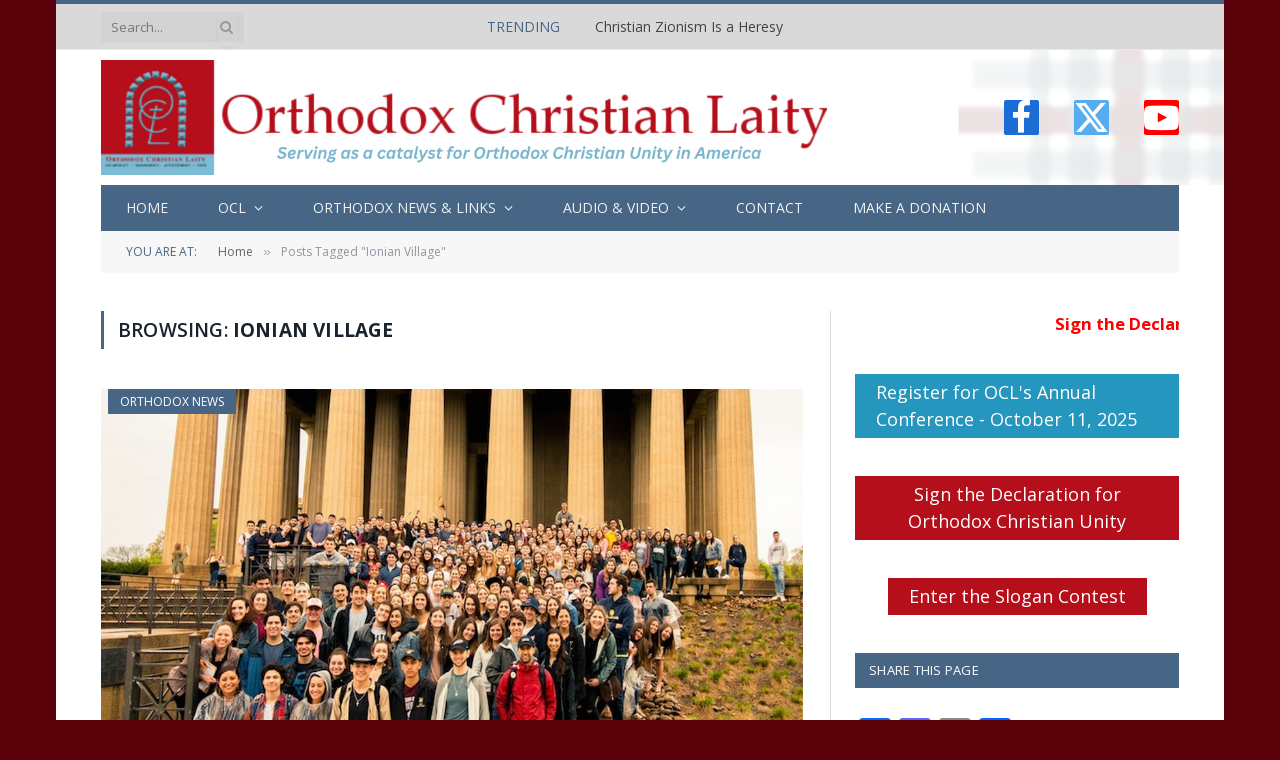

--- FILE ---
content_type: text/html; charset=UTF-8
request_url: https://ocl.org/tag/ionian-village/
body_size: 20730
content:
<!DOCTYPE html>
<html lang="en-US" class="s-light site-s-light">

<head>

	<meta charset="UTF-8" />
	<meta name="viewport" content="width=device-width, initial-scale=1" />
	<title>Ionian Village &#8211; Orthodox Christian Laity</title><link rel="preload" as="font" href="https://ocl.org/wp-content/themes/smart-mag/css/icons/fonts/ts-icons.woff2?v3.2" type="font/woff2" crossorigin="anonymous" />
<meta name='robots' content='max-image-preview:large' />
<link rel='dns-prefetch' href='//static.addtoany.com' />
<link rel='dns-prefetch' href='//www.googletagmanager.com' />
<link rel='dns-prefetch' href='//fonts.googleapis.com' />
<link rel="alternate" type="application/rss+xml" title="Orthodox Christian Laity &raquo; Feed" href="https://ocl.org/feed/" />
<link rel="alternate" type="application/rss+xml" title="Orthodox Christian Laity &raquo; Comments Feed" href="https://ocl.org/comments/feed/" />
<link rel="alternate" type="text/calendar" title="Orthodox Christian Laity &raquo; iCal Feed" href="https://ocl.org/events/?ical=1" />
<link rel="alternate" type="application/rss+xml" title="Orthodox Christian Laity &raquo; Ionian Village Tag Feed" href="https://ocl.org/tag/ionian-village/feed/" />
<style id='wp-img-auto-sizes-contain-inline-css' type='text/css'>
img:is([sizes=auto i],[sizes^="auto," i]){contain-intrinsic-size:3000px 1500px}
/*# sourceURL=wp-img-auto-sizes-contain-inline-css */
</style>
<link rel='stylesheet' id='fttb-style-css' href='https://ocl.org/wp-content/plugins/float-to-top-button/css/float-to-top-button.min.css?ver=2.3.6' type='text/css' media='all' />
<link rel='stylesheet' id='formidable-css' href='https://ocl.org/wp-content/plugins/formidable/css/formidableforms.css?ver=114959' type='text/css' media='all' />
<link rel='stylesheet' id='colorboxstyle-css' href='https://ocl.org/wp-content/plugins/link-library/colorbox/colorbox.css?ver=7ea1d558d04b6fc34885448164de189c' type='text/css' media='all' />
<style id='wp-emoji-styles-inline-css' type='text/css'>

	img.wp-smiley, img.emoji {
		display: inline !important;
		border: none !important;
		box-shadow: none !important;
		height: 1em !important;
		width: 1em !important;
		margin: 0 0.07em !important;
		vertical-align: -0.1em !important;
		background: none !important;
		padding: 0 !important;
	}
/*# sourceURL=wp-emoji-styles-inline-css */
</style>
<link rel='stylesheet' id='wp-block-library-css' href='https://ocl.org/wp-includes/css/dist/block-library/style.min.css?ver=7ea1d558d04b6fc34885448164de189c' type='text/css' media='all' />
<style id='classic-theme-styles-inline-css' type='text/css'>
/*! This file is auto-generated */
.wp-block-button__link{color:#fff;background-color:#32373c;border-radius:9999px;box-shadow:none;text-decoration:none;padding:calc(.667em + 2px) calc(1.333em + 2px);font-size:1.125em}.wp-block-file__button{background:#32373c;color:#fff;text-decoration:none}
/*# sourceURL=/wp-includes/css/classic-themes.min.css */
</style>
<link rel='stylesheet' id='civist_blocks_style-css' href='https://ocl.org/wp-content/plugins/civist/civist-wordpress-blocks-embed.css?ver=d0e41a838e05827a1111' type='text/css' media='all' />
<style id='global-styles-inline-css' type='text/css'>
:root{--wp--preset--aspect-ratio--square: 1;--wp--preset--aspect-ratio--4-3: 4/3;--wp--preset--aspect-ratio--3-4: 3/4;--wp--preset--aspect-ratio--3-2: 3/2;--wp--preset--aspect-ratio--2-3: 2/3;--wp--preset--aspect-ratio--16-9: 16/9;--wp--preset--aspect-ratio--9-16: 9/16;--wp--preset--color--black: #000000;--wp--preset--color--cyan-bluish-gray: #abb8c3;--wp--preset--color--white: #ffffff;--wp--preset--color--pale-pink: #f78da7;--wp--preset--color--vivid-red: #cf2e2e;--wp--preset--color--luminous-vivid-orange: #ff6900;--wp--preset--color--luminous-vivid-amber: #fcb900;--wp--preset--color--light-green-cyan: #7bdcb5;--wp--preset--color--vivid-green-cyan: #00d084;--wp--preset--color--pale-cyan-blue: #8ed1fc;--wp--preset--color--vivid-cyan-blue: #0693e3;--wp--preset--color--vivid-purple: #9b51e0;--wp--preset--gradient--vivid-cyan-blue-to-vivid-purple: linear-gradient(135deg,rgb(6,147,227) 0%,rgb(155,81,224) 100%);--wp--preset--gradient--light-green-cyan-to-vivid-green-cyan: linear-gradient(135deg,rgb(122,220,180) 0%,rgb(0,208,130) 100%);--wp--preset--gradient--luminous-vivid-amber-to-luminous-vivid-orange: linear-gradient(135deg,rgb(252,185,0) 0%,rgb(255,105,0) 100%);--wp--preset--gradient--luminous-vivid-orange-to-vivid-red: linear-gradient(135deg,rgb(255,105,0) 0%,rgb(207,46,46) 100%);--wp--preset--gradient--very-light-gray-to-cyan-bluish-gray: linear-gradient(135deg,rgb(238,238,238) 0%,rgb(169,184,195) 100%);--wp--preset--gradient--cool-to-warm-spectrum: linear-gradient(135deg,rgb(74,234,220) 0%,rgb(151,120,209) 20%,rgb(207,42,186) 40%,rgb(238,44,130) 60%,rgb(251,105,98) 80%,rgb(254,248,76) 100%);--wp--preset--gradient--blush-light-purple: linear-gradient(135deg,rgb(255,206,236) 0%,rgb(152,150,240) 100%);--wp--preset--gradient--blush-bordeaux: linear-gradient(135deg,rgb(254,205,165) 0%,rgb(254,45,45) 50%,rgb(107,0,62) 100%);--wp--preset--gradient--luminous-dusk: linear-gradient(135deg,rgb(255,203,112) 0%,rgb(199,81,192) 50%,rgb(65,88,208) 100%);--wp--preset--gradient--pale-ocean: linear-gradient(135deg,rgb(255,245,203) 0%,rgb(182,227,212) 50%,rgb(51,167,181) 100%);--wp--preset--gradient--electric-grass: linear-gradient(135deg,rgb(202,248,128) 0%,rgb(113,206,126) 100%);--wp--preset--gradient--midnight: linear-gradient(135deg,rgb(2,3,129) 0%,rgb(40,116,252) 100%);--wp--preset--font-size--small: 13px;--wp--preset--font-size--medium: 20px;--wp--preset--font-size--large: 36px;--wp--preset--font-size--x-large: 42px;--wp--preset--spacing--20: 0.44rem;--wp--preset--spacing--30: 0.67rem;--wp--preset--spacing--40: 1rem;--wp--preset--spacing--50: 1.5rem;--wp--preset--spacing--60: 2.25rem;--wp--preset--spacing--70: 3.38rem;--wp--preset--spacing--80: 5.06rem;--wp--preset--shadow--natural: 6px 6px 9px rgba(0, 0, 0, 0.2);--wp--preset--shadow--deep: 12px 12px 50px rgba(0, 0, 0, 0.4);--wp--preset--shadow--sharp: 6px 6px 0px rgba(0, 0, 0, 0.2);--wp--preset--shadow--outlined: 6px 6px 0px -3px rgb(255, 255, 255), 6px 6px rgb(0, 0, 0);--wp--preset--shadow--crisp: 6px 6px 0px rgb(0, 0, 0);}:where(.is-layout-flex){gap: 0.5em;}:where(.is-layout-grid){gap: 0.5em;}body .is-layout-flex{display: flex;}.is-layout-flex{flex-wrap: wrap;align-items: center;}.is-layout-flex > :is(*, div){margin: 0;}body .is-layout-grid{display: grid;}.is-layout-grid > :is(*, div){margin: 0;}:where(.wp-block-columns.is-layout-flex){gap: 2em;}:where(.wp-block-columns.is-layout-grid){gap: 2em;}:where(.wp-block-post-template.is-layout-flex){gap: 1.25em;}:where(.wp-block-post-template.is-layout-grid){gap: 1.25em;}.has-black-color{color: var(--wp--preset--color--black) !important;}.has-cyan-bluish-gray-color{color: var(--wp--preset--color--cyan-bluish-gray) !important;}.has-white-color{color: var(--wp--preset--color--white) !important;}.has-pale-pink-color{color: var(--wp--preset--color--pale-pink) !important;}.has-vivid-red-color{color: var(--wp--preset--color--vivid-red) !important;}.has-luminous-vivid-orange-color{color: var(--wp--preset--color--luminous-vivid-orange) !important;}.has-luminous-vivid-amber-color{color: var(--wp--preset--color--luminous-vivid-amber) !important;}.has-light-green-cyan-color{color: var(--wp--preset--color--light-green-cyan) !important;}.has-vivid-green-cyan-color{color: var(--wp--preset--color--vivid-green-cyan) !important;}.has-pale-cyan-blue-color{color: var(--wp--preset--color--pale-cyan-blue) !important;}.has-vivid-cyan-blue-color{color: var(--wp--preset--color--vivid-cyan-blue) !important;}.has-vivid-purple-color{color: var(--wp--preset--color--vivid-purple) !important;}.has-black-background-color{background-color: var(--wp--preset--color--black) !important;}.has-cyan-bluish-gray-background-color{background-color: var(--wp--preset--color--cyan-bluish-gray) !important;}.has-white-background-color{background-color: var(--wp--preset--color--white) !important;}.has-pale-pink-background-color{background-color: var(--wp--preset--color--pale-pink) !important;}.has-vivid-red-background-color{background-color: var(--wp--preset--color--vivid-red) !important;}.has-luminous-vivid-orange-background-color{background-color: var(--wp--preset--color--luminous-vivid-orange) !important;}.has-luminous-vivid-amber-background-color{background-color: var(--wp--preset--color--luminous-vivid-amber) !important;}.has-light-green-cyan-background-color{background-color: var(--wp--preset--color--light-green-cyan) !important;}.has-vivid-green-cyan-background-color{background-color: var(--wp--preset--color--vivid-green-cyan) !important;}.has-pale-cyan-blue-background-color{background-color: var(--wp--preset--color--pale-cyan-blue) !important;}.has-vivid-cyan-blue-background-color{background-color: var(--wp--preset--color--vivid-cyan-blue) !important;}.has-vivid-purple-background-color{background-color: var(--wp--preset--color--vivid-purple) !important;}.has-black-border-color{border-color: var(--wp--preset--color--black) !important;}.has-cyan-bluish-gray-border-color{border-color: var(--wp--preset--color--cyan-bluish-gray) !important;}.has-white-border-color{border-color: var(--wp--preset--color--white) !important;}.has-pale-pink-border-color{border-color: var(--wp--preset--color--pale-pink) !important;}.has-vivid-red-border-color{border-color: var(--wp--preset--color--vivid-red) !important;}.has-luminous-vivid-orange-border-color{border-color: var(--wp--preset--color--luminous-vivid-orange) !important;}.has-luminous-vivid-amber-border-color{border-color: var(--wp--preset--color--luminous-vivid-amber) !important;}.has-light-green-cyan-border-color{border-color: var(--wp--preset--color--light-green-cyan) !important;}.has-vivid-green-cyan-border-color{border-color: var(--wp--preset--color--vivid-green-cyan) !important;}.has-pale-cyan-blue-border-color{border-color: var(--wp--preset--color--pale-cyan-blue) !important;}.has-vivid-cyan-blue-border-color{border-color: var(--wp--preset--color--vivid-cyan-blue) !important;}.has-vivid-purple-border-color{border-color: var(--wp--preset--color--vivid-purple) !important;}.has-vivid-cyan-blue-to-vivid-purple-gradient-background{background: var(--wp--preset--gradient--vivid-cyan-blue-to-vivid-purple) !important;}.has-light-green-cyan-to-vivid-green-cyan-gradient-background{background: var(--wp--preset--gradient--light-green-cyan-to-vivid-green-cyan) !important;}.has-luminous-vivid-amber-to-luminous-vivid-orange-gradient-background{background: var(--wp--preset--gradient--luminous-vivid-amber-to-luminous-vivid-orange) !important;}.has-luminous-vivid-orange-to-vivid-red-gradient-background{background: var(--wp--preset--gradient--luminous-vivid-orange-to-vivid-red) !important;}.has-very-light-gray-to-cyan-bluish-gray-gradient-background{background: var(--wp--preset--gradient--very-light-gray-to-cyan-bluish-gray) !important;}.has-cool-to-warm-spectrum-gradient-background{background: var(--wp--preset--gradient--cool-to-warm-spectrum) !important;}.has-blush-light-purple-gradient-background{background: var(--wp--preset--gradient--blush-light-purple) !important;}.has-blush-bordeaux-gradient-background{background: var(--wp--preset--gradient--blush-bordeaux) !important;}.has-luminous-dusk-gradient-background{background: var(--wp--preset--gradient--luminous-dusk) !important;}.has-pale-ocean-gradient-background{background: var(--wp--preset--gradient--pale-ocean) !important;}.has-electric-grass-gradient-background{background: var(--wp--preset--gradient--electric-grass) !important;}.has-midnight-gradient-background{background: var(--wp--preset--gradient--midnight) !important;}.has-small-font-size{font-size: var(--wp--preset--font-size--small) !important;}.has-medium-font-size{font-size: var(--wp--preset--font-size--medium) !important;}.has-large-font-size{font-size: var(--wp--preset--font-size--large) !important;}.has-x-large-font-size{font-size: var(--wp--preset--font-size--x-large) !important;}
:where(.wp-block-post-template.is-layout-flex){gap: 1.25em;}:where(.wp-block-post-template.is-layout-grid){gap: 1.25em;}
:where(.wp-block-term-template.is-layout-flex){gap: 1.25em;}:where(.wp-block-term-template.is-layout-grid){gap: 1.25em;}
:where(.wp-block-columns.is-layout-flex){gap: 2em;}:where(.wp-block-columns.is-layout-grid){gap: 2em;}
:root :where(.wp-block-pullquote){font-size: 1.5em;line-height: 1.6;}
/*# sourceURL=global-styles-inline-css */
</style>
<link rel='stylesheet' id='aps-animate-css-css' href='https://ocl.org/wp-content/plugins/accesspress-social-icons/css/animate.css?ver=1.8.5' type='text/css' media='all' />
<link rel='stylesheet' id='aps-frontend-css-css' href='https://ocl.org/wp-content/plugins/accesspress-social-icons/css/frontend.css?ver=1.8.5' type='text/css' media='all' />
<link rel='stylesheet' id='contact-form-7-css' href='https://ocl.org/wp-content/plugins/contact-form-7/includes/css/styles.css?ver=6.1.4' type='text/css' media='all' />
<link rel='stylesheet' id='ditty-news-ticker-font-css' href='https://ocl.org/wp-content/plugins/ditty-news-ticker/legacy/inc/static/libs/fontastic/styles.css?ver=3.1.63' type='text/css' media='all' />
<link rel='stylesheet' id='ditty-news-ticker-css' href='https://ocl.org/wp-content/plugins/ditty-news-ticker/legacy/inc/static/css/style.css?ver=3.1.63' type='text/css' media='all' />
<link rel='stylesheet' id='ditty-displays-css' href='https://ocl.org/wp-content/plugins/ditty-news-ticker/assets/build/dittyDisplays.css?ver=3.1.63' type='text/css' media='all' />
<link rel='stylesheet' id='ditty-fontawesome-css' href='https://ocl.org/wp-content/plugins/ditty-news-ticker/includes/libs/fontawesome-6.4.0/css/all.css?ver=6.4.0' type='text/css' media='' />
<link rel='stylesheet' id='google-typography-font-css' href='//fonts.googleapis.com/css?family=Open+Sans:300' type='text/css' media='all' />
<link rel='stylesheet' id='thumbs_rating_styles-css' href='https://ocl.org/wp-content/plugins/link-library/upvote-downvote/css/style.css?ver=1.0.0' type='text/css' media='all' />
<link rel='stylesheet' id='tribe-events-v2-single-skeleton-css' href='https://ocl.org/wp-content/plugins/the-events-calendar/build/css/tribe-events-single-skeleton.css?ver=6.15.15' type='text/css' media='all' />
<link rel='stylesheet' id='tribe-events-v2-single-skeleton-full-css' href='https://ocl.org/wp-content/plugins/the-events-calendar/build/css/tribe-events-single-full.css?ver=6.15.15' type='text/css' media='all' />
<link rel='stylesheet' id='tec-events-elementor-widgets-base-styles-css' href='https://ocl.org/wp-content/plugins/the-events-calendar/build/css/integrations/plugins/elementor/widgets/widget-base.css?ver=6.15.15' type='text/css' media='all' />
<link rel='stylesheet' id='pscrollbar-css' href='https://ocl.org/wp-content/plugins/quadmenu/assets/frontend/pscrollbar/perfect-scrollbar.min.css?ver=3.3.2' type='text/css' media='all' />
<link rel='stylesheet' id='owlcarousel-css' href='https://ocl.org/wp-content/plugins/quadmenu/assets/frontend/owlcarousel/owl.carousel.min.css?ver=3.3.2' type='text/css' media='all' />
<link rel='stylesheet' id='quadmenu-normalize-css' href='https://ocl.org/wp-content/plugins/quadmenu/assets/frontend/css/quadmenu-normalize.css?ver=3.3.2' type='text/css' media='all' />
<link rel='stylesheet' id='quadmenu-widgets-css' href='https://ocl.org/wp-content/uploads/smart-mag/quadmenu-widgets.css?ver=1740777419' type='text/css' media='all' />
<link rel='stylesheet' id='quadmenu-css' href='https://ocl.org/wp-content/plugins/quadmenu/build/frontend/style.css?ver=3.3.2' type='text/css' media='all' />
<link rel='stylesheet' id='quadmenu-locations-css' href='https://ocl.org/wp-content/uploads/smart-mag/quadmenu-locations.css?ver=1740777419' type='text/css' media='all' />
<link rel='stylesheet' id='dashicons-css' href='https://ocl.org/wp-includes/css/dashicons.min.css?ver=7ea1d558d04b6fc34885448164de189c' type='text/css' media='all' />
<link rel='stylesheet' id='addtoany-css' href='https://ocl.org/wp-content/plugins/add-to-any/addtoany.min.css?ver=1.16' type='text/css' media='all' />
<link rel='stylesheet' id='smartmag-core-css' href='https://ocl.org/wp-content/themes/smart-mag/style.css?ver=10.3.2' type='text/css' media='all' />
<link rel='stylesheet' id='smartmag-fonts-css' href='https://fonts.googleapis.com/css?family=Open+Sans%3A400%2C400i%2C600%2C700%7CRoboto+Slab%3A400%2C500' type='text/css' media='all' />
<link rel='stylesheet' id='smartmag-magnific-popup-css' href='https://ocl.org/wp-content/themes/smart-mag/css/lightbox.css?ver=10.3.2' type='text/css' media='all' />
<link rel='stylesheet' id='font-awesome4-css' href='https://ocl.org/wp-content/themes/smart-mag/css/fontawesome/css/font-awesome.min.css?ver=10.3.2' type='text/css' media='all' />
<link rel='stylesheet' id='smartmag-icons-css' href='https://ocl.org/wp-content/themes/smart-mag/css/icons/icons.css?ver=10.3.2' type='text/css' media='all' />
<link rel='stylesheet' id='smartmag-skin-css' href='https://ocl.org/wp-content/themes/smart-mag/css/skin-classic.css?ver=10.3.2' type='text/css' media='all' />
<style id='smartmag-skin-inline-css' type='text/css'>
:root { --c-main: #476585;
--c-main-rgb: 71,101,133;
--main-width: 1078px; }
.s-light body { background-color: #5a0209; }
.smart-head-main .smart-head-top { --head-h: 50px; background-color: #d9d9d9; border-top-width: 0px; }
.smart-head-main .smart-head-mid { background-repeat: no-repeat; background-position: center center; background-size: cover; background-image: url(https://ocl.org/wp-content/uploads/2018/02/OCL-bg2.png); }
.smart-head-main .smart-head-bot { background-color: #476585; }
.s-dark .navigation { --c-nav-drop-bg: #476585; --c-nav-drop-hov-bg: #5a0209; }
.smart-head-mobile .smart-head-mid { border-top-width: 3px; }
.smart-head-main .spc-social { --spc-social-fs: 35px; --spc-social-size: 35px; --spc-social-space: 35px; }
.upper-footer .block-head .heading { color: #000000; }
.main-footer .upper-footer { background-color: #d9d9d9; color: #000000; --c-links: #000000; }
.main-footer .lower-footer { background-color: #5a0209; }
.lower-footer { color: #000000; }
.main-footer .lower-footer { --c-links: #ffffff; --c-foot-menu: #ffffff; }
.block-head-g { background-color: #476585; }
.loop-grid .ratio-is-custom { padding-bottom: calc(100% / 1.88); }
.loop-list .ratio-is-custom { padding-bottom: calc(100% / 1.88); }
.list-post { --list-p-media-width: 40%; --list-p-media-max-width: 85%; }
.list-post .media:not(i) { --list-p-media-max-width: 40%; }
.loop-small .ratio-is-custom { padding-bottom: calc(100% / 1.149); }
.loop-small .media:not(i) { max-width: 75px; }
.single .featured .ratio-is-custom { padding-bottom: calc(100% / 2); }
.entry-content { --c-a: #5a0209; }


/*# sourceURL=smartmag-skin-inline-css */
</style>
<link rel='stylesheet' id='smartmag-legacy-sc-css' href='https://ocl.org/wp-content/themes/smart-mag/css/legacy-shortcodes.css?ver=10.3.2' type='text/css' media='all' />
<script type="text/javascript" src="https://ocl.org/wp-includes/js/jquery/jquery.min.js?ver=3.7.1" id="jquery-core-js"></script>
<script type="text/javascript" src="https://ocl.org/wp-includes/js/jquery/jquery-migrate.min.js?ver=3.4.1" id="jquery-migrate-js"></script>
<script type="text/javascript" src="https://ocl.org/wp-content/plugins/link-library/colorbox/jquery.colorbox-min.js?ver=1.3.9" id="colorbox-js"></script>
<script type="text/javascript" id="smartmag-lazy-inline-js-after">
/* <![CDATA[ */
/**
 * @copyright ThemeSphere
 * @preserve
 */
var BunyadLazy={};BunyadLazy.load=function(){function a(e,n){var t={};e.dataset.bgset&&e.dataset.sizes?(t.sizes=e.dataset.sizes,t.srcset=e.dataset.bgset):t.src=e.dataset.bgsrc,function(t){var a=t.dataset.ratio;if(0<a){const e=t.parentElement;if(e.classList.contains("media-ratio")){const n=e.style;n.getPropertyValue("--a-ratio")||(n.paddingBottom=100/a+"%")}}}(e);var a,o=document.createElement("img");for(a in o.onload=function(){var t="url('"+(o.currentSrc||o.src)+"')",a=e.style;a.backgroundImage!==t&&requestAnimationFrame(()=>{a.backgroundImage=t,n&&n()}),o.onload=null,o.onerror=null,o=null},o.onerror=o.onload,t)o.setAttribute(a,t[a]);o&&o.complete&&0<o.naturalWidth&&o.onload&&o.onload()}function e(t){t.dataset.loaded||a(t,()=>{document.dispatchEvent(new Event("lazyloaded")),t.dataset.loaded=1})}function n(t){"complete"===document.readyState?t():window.addEventListener("load",t)}return{initEarly:function(){var t,a=()=>{document.querySelectorAll(".img.bg-cover:not(.lazyload)").forEach(e)};"complete"!==document.readyState?(t=setInterval(a,150),n(()=>{a(),clearInterval(t)})):a()},callOnLoad:n,initBgImages:function(t){t&&n(()=>{document.querySelectorAll(".img.bg-cover").forEach(e)})},bgLoad:a}}(),BunyadLazy.load.initEarly();
//# sourceURL=smartmag-lazy-inline-js-after
/* ]]> */
</script>
<script type="text/javascript" src="https://ocl.org/wp-content/plugins/accesspress-social-icons/js/frontend.js?ver=1.8.5" id="aps-frontend-js-js"></script>
<script type="text/javascript" id="addtoany-core-js-before">
/* <![CDATA[ */
window.a2a_config=window.a2a_config||{};a2a_config.callbacks=[];a2a_config.overlays=[];a2a_config.templates={};

//# sourceURL=addtoany-core-js-before
/* ]]> */
</script>
<script type="text/javascript" defer src="https://static.addtoany.com/menu/page.js" id="addtoany-core-js"></script>
<script type="text/javascript" defer src="https://ocl.org/wp-content/plugins/add-to-any/addtoany.min.js?ver=1.1" id="addtoany-jquery-js"></script>
<script type="text/javascript" id="thumbs_rating_scripts-js-extra">
/* <![CDATA[ */
var thumbs_rating_ajax = {"ajax_url":"https://ocl.org/wp-admin/admin-ajax.php","nonce":"4bdb9e9bdb"};
//# sourceURL=thumbs_rating_scripts-js-extra
/* ]]> */
</script>
<script type="text/javascript" src="https://ocl.org/wp-content/plugins/link-library/upvote-downvote/js/general.js?ver=4.0.1" id="thumbs_rating_scripts-js"></script>
<script type="text/javascript" src="https://ocl.org/wp-content/plugins/wp-retina-2x/app/picturefill.min.js?ver=1766596480" id="wr2x-picturefill-js-js"></script>

<!-- Google tag (gtag.js) snippet added by Site Kit -->
<!-- Google Analytics snippet added by Site Kit -->
<script type="text/javascript" src="https://www.googletagmanager.com/gtag/js?id=G-6N29TY0FQG" id="google_gtagjs-js" async></script>
<script type="text/javascript" id="google_gtagjs-js-after">
/* <![CDATA[ */
window.dataLayer = window.dataLayer || [];function gtag(){dataLayer.push(arguments);}
gtag("set","linker",{"domains":["ocl.org"]});
gtag("js", new Date());
gtag("set", "developer_id.dZTNiMT", true);
gtag("config", "G-6N29TY0FQG");
//# sourceURL=google_gtagjs-js-after
/* ]]> */
</script>
<script type="text/javascript" id="smartmag-theme-js-extra">
/* <![CDATA[ */
var Bunyad = {"ajaxurl":"https://ocl.org/wp-admin/admin-ajax.php"};
//# sourceURL=smartmag-theme-js-extra
/* ]]> */
</script>
<script type="text/javascript" src="https://ocl.org/wp-content/themes/smart-mag/js/theme.js?ver=10.3.2" id="smartmag-theme-js"></script>
<script type="text/javascript" src="https://ocl.org/wp-content/themes/smart-mag/js/legacy-shortcodes.js?ver=10.3.2" id="smartmag-legacy-sc-js"></script>
<link rel="https://api.w.org/" href="https://ocl.org/wp-json/" /><link rel="alternate" title="JSON" type="application/json" href="https://ocl.org/wp-json/wp/v2/tags/4211" /><link rel="EditURI" type="application/rsd+xml" title="RSD" href="https://ocl.org/xmlrpc.php?rsd" />

<style></style><meta name="generator" content="Site Kit by Google 1.171.0" />
<style type="text/css">
body > div.main-wrap > div.main.wrap.cf > div > div{ font-family: "Open Sans"; font-weight: 300; font-size: 22px; color: #222222;  }
</style>
<script type="text/javascript">
(function(url){
	if(/(?:Chrome\/26\.0\.1410\.63 Safari\/537\.31|WordfenceTestMonBot)/.test(navigator.userAgent)){ return; }
	var addEvent = function(evt, handler) {
		if (window.addEventListener) {
			document.addEventListener(evt, handler, false);
		} else if (window.attachEvent) {
			document.attachEvent('on' + evt, handler);
		}
	};
	var removeEvent = function(evt, handler) {
		if (window.removeEventListener) {
			document.removeEventListener(evt, handler, false);
		} else if (window.detachEvent) {
			document.detachEvent('on' + evt, handler);
		}
	};
	var evts = 'contextmenu dblclick drag dragend dragenter dragleave dragover dragstart drop keydown keypress keyup mousedown mousemove mouseout mouseover mouseup mousewheel scroll'.split(' ');
	var logHuman = function() {
		if (window.wfLogHumanRan) { return; }
		window.wfLogHumanRan = true;
		var wfscr = document.createElement('script');
		wfscr.type = 'text/javascript';
		wfscr.async = true;
		wfscr.src = url + '&r=' + Math.random();
		(document.getElementsByTagName('head')[0]||document.getElementsByTagName('body')[0]).appendChild(wfscr);
		for (var i = 0; i < evts.length; i++) {
			removeEvent(evts[i], logHuman);
		}
	};
	for (var i = 0; i < evts.length; i++) {
		addEvent(evts[i], logHuman);
	}
})('//ocl.org/?wordfence_lh=1&hid=3CA8835F47A3EBF030E8DBB532F3E559');
</script><meta name="tec-api-version" content="v1"><meta name="tec-api-origin" content="https://ocl.org"><link rel="alternate" href="https://ocl.org/wp-json/tribe/events/v1/events/?tags=ionian-village" /><script>document.documentElement.className += " js";</script>

		<script>
		var BunyadSchemeKey = 'bunyad-scheme';
		(() => {
			const d = document.documentElement;
			const c = d.classList;
			var scheme = localStorage.getItem(BunyadSchemeKey);
			
			if (scheme) {
				d.dataset.origClass = c;
				scheme === 'dark' ? c.remove('s-light', 'site-s-light') : c.remove('s-dark', 'site-s-dark');
				c.add('site-s-' + scheme, 's-' + scheme);
			}
		})();
		</script>
		
	<meta name="viewport" content="width=device-width, initial-scale=1.0">

	<meta name="generator" content="Elementor 3.34.4; features: additional_custom_breakpoints; settings: css_print_method-external, google_font-enabled, font_display-swap">
<style type="text/css">.recentcomments a{display:inline !important;padding:0 !important;margin:0 !important;}</style>			<style>
				.e-con.e-parent:nth-of-type(n+4):not(.e-lazyloaded):not(.e-no-lazyload),
				.e-con.e-parent:nth-of-type(n+4):not(.e-lazyloaded):not(.e-no-lazyload) * {
					background-image: none !important;
				}
				@media screen and (max-height: 1024px) {
					.e-con.e-parent:nth-of-type(n+3):not(.e-lazyloaded):not(.e-no-lazyload),
					.e-con.e-parent:nth-of-type(n+3):not(.e-lazyloaded):not(.e-no-lazyload) * {
						background-image: none !important;
					}
				}
				@media screen and (max-height: 640px) {
					.e-con.e-parent:nth-of-type(n+2):not(.e-lazyloaded):not(.e-no-lazyload),
					.e-con.e-parent:nth-of-type(n+2):not(.e-lazyloaded):not(.e-no-lazyload) * {
						background-image: none !important;
					}
				}
			</style>
			<link rel="icon" href="https://ocl.org/wp-content/uploads/2020/11/cropped-New-OCL-banner-1-32x32.png" sizes="32x32" />
<link rel="icon" href="https://ocl.org/wp-content/uploads/2020/11/cropped-New-OCL-banner-1-192x192.png" sizes="192x192" />
<link rel="apple-touch-icon" href="https://ocl.org/wp-content/uploads/2020/11/cropped-New-OCL-banner-1-180x180.png" />
<meta name="msapplication-TileImage" content="https://ocl.org/wp-content/uploads/2020/11/cropped-New-OCL-banner-1-270x270.png" />
		<style type="text/css" id="wp-custom-css">
			.main-footer{
 //background-color: #476585;
}

.highlights .cat-title{
display: none;
}

.main-footer .widgettitle {
text-align: center;
}

.post-options-box {
    margin: 10px; /* Adjust as needed */
}
		</style>
		

</head>

<body class="archive tag tag-ionian-village tag-4211 wp-theme-smart-mag tribe-no-js right-sidebar has-lb has-lb-sm ts-img-hov-fade has-sb-sep layout-boxed elementor-default elementor-kit-29953 modula-best-grid-gallery">


	<div class="ts-bg-cover"></div>

<div class="main-wrap">

	
<div class="off-canvas-backdrop"></div>
<div class="mobile-menu-container off-canvas s-dark hide-menu-lg" id="off-canvas">

	<div class="off-canvas-head">
		<a href="#" class="close">
			<span class="visuallyhidden">Close Menu</span>
			<i class="tsi tsi-times"></i>
		</a>

		<div class="ts-logo">
					</div>
	</div>

	<div class="off-canvas-content">

					<ul class="mobile-menu"></ul>
		
					<div class="off-canvas-widgets">
							</div>
		
		
		<div class="spc-social-block spc-social spc-social-b smart-head-social">
		
			
				<a href="https://www.facebook.com/OrthodoxChristianLaity" class="link service s-facebook" target="_blank" rel="nofollow noopener">
					<i class="icon tsi tsi-facebook"></i>					<span class="visuallyhidden">Facebook</span>
				</a>
									
			
				<a href="https://twitter.com/OChristianL" class="link service s-twitter" target="_blank" rel="nofollow noopener">
					<i class="icon tsi tsi-twitter"></i>					<span class="visuallyhidden">X (Twitter)</span>
				</a>
									
			
				<a href="#" class="link service s-instagram" target="_blank" rel="nofollow noopener">
					<i class="icon tsi tsi-instagram"></i>					<span class="visuallyhidden">Instagram</span>
				</a>
									
			
		</div>

		
	</div>

</div>
<div class="smart-head smart-head-legacy smart-head-main" id="smart-head" data-sticky="bot" data-sticky-type="smart" data-sticky-full>
	
	<div class="smart-head-row smart-head-top smart-head-row-3 is-light smart-head-row-full">

		<div class="inner wrap">

							
				<div class="items items-left ">
				

	<div class="smart-head-search">
		<form role="search" class="search-form" action="https://ocl.org/" method="get">
			<input type="text" name="s" class="query live-search-query" value="" placeholder="Search..." autocomplete="off" />
			<button class="search-button" type="submit">
				<i class="tsi tsi-search"></i>
				<span class="visuallyhidden"></span>
			</button>
		</form>
	</div> <!-- .search -->

				</div>

							
				<div class="items items-center ">
				
<div class="trending-ticker" data-delay="8">
	<span class="heading">Trending</span>

	<ul>
				
			<li><a href="https://ocl.org/christian-zionism-is-a-heresy/" class="post-link">Christian Zionism Is a Heresy</a></li>
		
				
			<li><a href="https://ocl.org/a-church-roadmap-unfolds/" class="post-link">A Church Roadmap Unfolds</a></li>
		
				
			<li><a href="https://ocl.org/join-us-for-ovc-sunday-january-25th/" class="post-link">Join us for OVC Sunday &#8211; January 25th</a></li>
		
				
			<li><a href="https://ocl.org/ecumenical-patriarchate-rejects-russian-propagandists-false-reports/" class="post-link">Ecumenical Patriarchate rejects Russian ‘propagandists,’ ‘false reports’</a></li>
		
				
			<li><a href="https://ocl.org/suprasl-a-new-year-announcing-the-fr-john-matusiak-scholarship-sustainability-fund/" class="post-link">SUPRASL &#8211; A New Year: Announcing the Fr. John Matusiak Scholarship &#038; Sustainability Fund</a></li>
		
				
			<li><a href="https://ocl.org/the-importance-of-a-parish-mentoring-program-for-inquirers-catechumens-and-newly-orthodox/" class="post-link">THE IMPORTANCE  OF A  PARISH MENTORING PROGRAM  For Inquirers, Catechumens,  and Newly Orthodox</a></li>
		
				
			<li><a href="https://ocl.org/a-new-roadmap-for-your-parishs-future-and-two-gifts/" class="post-link">A New Roadmap for Your Parish&#8217;s Future and Two Gifts</a></li>
		
				
			<li><a href="https://ocl.org/video-yelena-popovic-director-of-moses-the-black-we-all-need-stories-of-repentance/" class="post-link">Video: Interview with Yelena Popovic, Director of Moses the Black: ‘We All Need Stories of Repentance’</a></li>
		
				
			</ul>
</div>
				</div>

							
				<div class="items items-right empty">
								</div>

						
		</div>
	</div>

	
	<div class="smart-head-row smart-head-mid is-light smart-head-row-full">

		<div class="inner wrap">

							
				<div class="items items-left ">
					<a href="https://ocl.org/" title="Orthodox Christian Laity" rel="home" class="logo-link ts-logo logo-is-image">
		<span>
			
				
					<img fetchpriority="high" src="https://ocl.org/wp-content/uploads/2025/11/Serving-as-a-catalyst-for-Orthodox-Christian-Unity-in-America-banner_crop.png" class="logo-image" alt="Orthodox Christian Laity" width="2216" height="351"/>
									 
					</span>
	</a>				</div>

							
				<div class="items items-center empty">
								</div>

							
				<div class="items items-right ">
				
		<div class="spc-social-block spc-social spc-social-c smart-head-social spc-social-colors spc-social-bg">
		
			
				<a href="https://www.facebook.com/OrthodoxChristianLaity" class="link service s-facebook" target="_blank" rel="nofollow noopener">
					<i class="icon tsi tsi-facebook"></i>					<span class="visuallyhidden">Facebook</span>
				</a>
									
			
				<a href="https://twitter.com/OChristianL" class="link service s-twitter" target="_blank" rel="nofollow noopener">
					<i class="icon tsi tsi-twitter"></i>					<span class="visuallyhidden">X (Twitter)</span>
				</a>
									
			
				<a href="https://www.youtube.com/@oclaity/featured" class="link service s-youtube" target="_blank" rel="nofollow noopener">
					<i class="icon tsi tsi-youtube-play"></i>					<span class="visuallyhidden">YouTube</span>
				</a>
									
			
		</div>

						</div>

						
		</div>
	</div>

	
	<div class="smart-head-row smart-head-bot s-dark wrap">

		<div class="inner full">

							
				<div class="items items-left ">
					<div class="nav-wrap">
		<nav class="navigation navigation-main nav-hov-b">
			<ul id="menu-primary-new-site" class="menu"><li id="menu-item-15664" class="menu-item menu-item-type-post_type menu-item-object-page menu-item-home menu-item-15664"><a href="https://ocl.org/">Home</a></li>
<li id="menu-item-15665" class="menu-item menu-item-type-taxonomy menu-item-object-category menu-item-has-children menu-cat-14 menu-item-15665"><a href="https://ocl.org/category/orthodox-christian-laity/">OCL</a>
<ul class="sub-menu">
	<li id="menu-item-15666" class="menu-item menu-item-type-post_type menu-item-object-page menu-item-15666"><a href="https://ocl.org/orthodox-christian-laity/our-mission/">About OCL</a></li>
	<li id="menu-item-16169" class="menu-item menu-item-type-post_type menu-item-object-page menu-item-16169"><a href="https://ocl.org/orthodox-christian-laity/leadership/">Leadership</a></li>
	<li id="menu-item-15668" class="menu-item menu-item-type-taxonomy menu-item-object-category menu-cat-15 menu-item-15668"><a href="https://ocl.org/category/orthodox-christian-laity/ocl-news/">OCL News</a></li>
	<li id="menu-item-15719" class="menu-item menu-item-type-post_type menu-item-object-page menu-item-15719"><a href="https://ocl.org/oclpublications/">OCL Publications</a></li>
	<li id="menu-item-15670" class="menu-item menu-item-type-taxonomy menu-item-object-category menu-cat-720 menu-item-15670"><a href="https://ocl.org/category/orthodox-christian-laity/focused-study/">Focused Study and Research Topics</a></li>
	<li id="menu-item-15675" class="menu-item menu-item-type-custom menu-item-object-custom menu-item-15675"><a href="https://ocl.org/?page_id=29682&#038;preview=true">OCL Archives at DePaul University</a></li>
</ul>
</li>
<li id="menu-item-15676" class="menu-item menu-item-type-custom menu-item-object-custom menu-item-has-children menu-item-15676"><a href="#">Orthodox News &#038; Links</a>
<ul class="sub-menu">
	<li id="menu-item-15677" class="menu-item menu-item-type-taxonomy menu-item-object-category menu-cat-10 menu-item-15677"><a href="https://ocl.org/category/orthodox-news/">Orthodox News Stories</a></li>
	<li id="menu-item-15678" class="menu-item menu-item-type-custom menu-item-object-custom menu-item-15678"><a href="https://ocl.org/orthodox-news-and-events/top-stories-headlines/">Headlines &#038; News Archives</a></li>
	<li id="menu-item-15682" class="menu-item menu-item-type-custom menu-item-object-custom menu-item-has-children menu-item-15682"><a href="#">Governance &#038; Unity</a>
	<ul class="sub-menu">
		<li id="menu-item-15683" class="menu-item menu-item-type-taxonomy menu-item-object-category menu-cat-3 menu-item-15683"><a href="https://ocl.org/category/governance/governance-and-unity-news/">Governance Top Stories</a></li>
		<li id="menu-item-15684" class="menu-item menu-item-type-taxonomy menu-item-object-category menu-cat-8 menu-item-15684"><a href="https://ocl.org/category/governance/governance-articles/">Governance &#038; Unity Commentary</a></li>
		<li id="menu-item-15685" class="menu-item menu-item-type-taxonomy menu-item-object-category menu-cat-20 menu-item-15685"><a href="https://ocl.org/category/governance/grassroots-unity/">Grassroots Unity in Action</a></li>
	</ul>
</li>
	<li id="menu-item-15681" class="menu-item menu-item-type-taxonomy menu-item-object-category menu-cat-229 menu-item-15681"><a href="https://ocl.org/category/forums/">OCL Forums</a></li>
	<li id="menu-item-15686" class="menu-item menu-item-type-taxonomy menu-item-object-category menu-cat-14 menu-item-15686"><a href="https://ocl.org/category/orthodox-christian-laity/">Orthodox Christian Laity News</a></li>
	<li id="menu-item-21965" class="menu-item menu-item-type-post_type menu-item-object-page menu-item-21965"><a href="https://ocl.org/governance-and-jurisdictional-unity/web-links/">Web Links</a></li>
</ul>
</li>
<li id="menu-item-15687" class="menu-item menu-item-type-custom menu-item-object-custom menu-item-has-children menu-item-15687"><a href="#">Audio &#038; Video</a>
<ul class="sub-menu">
	<li id="menu-item-15688" class="menu-item menu-item-type-post_type menu-item-object-page menu-item-15688"><a href="https://ocl.org/audio-archives/">Audio Index</a></li>
	<li id="menu-item-15689" class="menu-item menu-item-type-post_type menu-item-object-page menu-item-15689"><a href="https://ocl.org/video-archives-index/">Video Index</a></li>
</ul>
</li>
<li id="menu-item-15690" class="menu-item menu-item-type-post_type menu-item-object-page menu-item-15690"><a href="https://ocl.org/orthodox-christian-laity/contact/">Contact</a></li>
<li id="menu-item-26431" class="menu-item menu-item-type-post_type menu-item-object-page menu-item-26431"><a href="https://ocl.org/donate/">Make a Donation</a></li>
</ul>		</nav>
	</div>
				</div>

							
				<div class="items items-center empty">
								</div>

							
				<div class="items items-right empty">
								</div>

						
		</div>
	</div>

	</div>
<div class="smart-head smart-head-a smart-head-mobile" id="smart-head-mobile" data-sticky="mid" data-sticky-type="smart" data-sticky-full>
	
	<div class="smart-head-row smart-head-top s-dark smart-head-row-full">

		<div class="inner wrap">

							
				<div class="items items-left ">
				

	<a href="#" class="search-icon has-icon-only is-icon" title="Search">
		<i class="tsi tsi-search"></i>
	</a>

				</div>

							
				<div class="items items-center empty">
								</div>

							
				<div class="items items-right empty">
								</div>

						
		</div>
	</div>

	
	<div class="smart-head-row smart-head-mid smart-head-row-3 s-dark smart-head-row-full">

		<div class="inner wrap">

							
				<div class="items items-left ">
				
<button class="offcanvas-toggle has-icon" type="button" aria-label="Menu">
	<span class="hamburger-icon hamburger-icon-a">
		<span class="inner"></span>
	</span>
</button>				</div>

							
				<div class="items items-center ">
					<a href="https://ocl.org/" title="Orthodox Christian Laity" rel="home" class="logo-link ts-logo logo-is-image">
		<span>
			
				
					<img fetchpriority="high" src="https://ocl.org/wp-content/uploads/2025/11/Serving-as-a-catalyst-for-Orthodox-Christian-Unity-in-America-banner_crop.png" class="logo-image" alt="Orthodox Christian Laity" width="2216" height="351"/>
									 
					</span>
	</a>				</div>

							
				<div class="items items-right ">
				

	<a href="#" class="search-icon has-icon-only is-icon" title="Search">
		<i class="tsi tsi-search"></i>
	</a>

				</div>

						
		</div>
	</div>

	</div>
<nav class="breadcrumbs ts-contain breadcrumbs-b" id="breadcrumb"><div class="inner ts-contain "><span class="label">You are at:</span><span><a href="https://ocl.org/"><span>Home</span></a></span><span class="delim">&raquo;</span><span class="current">Posts Tagged &quot;Ionian Village&quot;</span></div></nav>
<div class="main ts-contain cf right-sidebar">
			<div class="ts-row">
			<div class="col-8 main-content">

							<h1 class="archive-heading">
					Browsing: <span>Ionian Village</span>				</h1>
						
					
							
					<section class="block-wrap block-large mb-none" data-id="1">

				
			<div class="block-content">
					
	<div class="loop loop-grid loop-grid-base grid grid-1 md:grid-1 xs:grid-1">

					
<article class="l-post grid-post grid-base-post">

	
			<div class="media">

		
			<a href="https://ocl.org/ionian-village-annual-summer-camp-reunion/" class="image-link media-ratio ar-bunyad-main-full" title="Ionian Village Annual Summer Camp Reunion"><span data-bgsrc="https://ocl.org/wp-content/uploads/2018/04/Ionian-Village-2018-Reunion_wide-1024x688.jpg" class="img bg-cover wp-post-image attachment-bunyad-main-full size-bunyad-main-full no-lazy skip-lazy" data-bgset="https://ocl.org/wp-content/uploads/2018/04/Ionian-Village-2018-Reunion_wide-1024x688.jpg 1024w, https://ocl.org/wp-content/uploads/2018/04/Ionian-Village-2018-Reunion_wide.jpg 1078w" data-sizes="(max-width: 1200px) 100vw, 1200px"></span></a>			
			
			
							
				<span class="cat-labels cat-labels-overlay c-overlay p-top-left">
				<a href="https://ocl.org/category/orthodox-news/" class="category term-color-10" rel="category" tabindex="-1">Orthodox News</a>
			</span>
						
			
		
		</div>
	

	
		<div class="content">

			<div class="post-meta post-meta-a"><div class="post-meta-items meta-above"><span class="meta-item has-next-icon date"><span class="date-link"><time class="post-date" datetime="2018-04-19T10:36:23-04:00">April 19, 2018</time></span></span><span class="has-next-icon meta-item comments has-icon"><a href="https://ocl.org/ionian-village-annual-summer-camp-reunion/#respond"><i class="tsi tsi-comment-o"></i>0</a></span><span class="meta-item read-time has-icon"><i class="tsi tsi-clock"></i>1 Min Read</span></div><h2 class="is-title post-title"><a href="https://ocl.org/ionian-village-annual-summer-camp-reunion/">Ionian Village Annual Summer Camp Reunion</a></h2></div>			
						
				<div class="excerpt">
					<p>Source: Greek Orthodox Archdiocese of America NASHVILLE, Tenn. – Over 275 campers and staff members from the 2017 Ionian Village program came together over the weekend of April 13-15 in Nashville, Tennessee for the Annual Summer Camp Reunion. The two-day reunion was held under the auspices of His Eminence Archbishop Demetrios of America and with the blessing of His Eminence Metropolitan Nicholas of Detroit. Campers and staff had the opportunity to reunite and rekindle friendships, and their connection to Jesus Christ. The reunion was filled with joy and laughter as everyone participated in various activities reminiscent of camp including Arts and Crafts, Music and Greek&hellip;</p>
				</div>
			
			
			
				<a href="https://ocl.org/ionian-village-annual-summer-camp-reunion/" class="read-more-link read-more-btn-b ts-button read-more-btn">
					Read More				</a>

			
		</div>

	
</article>		
	</div>

	

	<nav class="main-pagination pagination-numbers" data-type="numbers">
			</nav>


	
			</div>

		</section>
		
			</div>
			
					
	
	<aside class="col-4 main-sidebar has-sep">
	
			<div class="inner">
		
			<div id="mtphr-dnt-widget-8" class="widget mtphr-dnt-widget"><div id="mtphr-dnt-27897-widget" class="mtphr-dnt mtphr-dnt-27897 mtphr-dnt-default mtphr-dnt-scroll mtphr-dnt-scroll-left"><div class="mtphr-dnt-wrapper mtphr-dnt-clearfix"><div class="mtphr-dnt-tick-container"><div class="mtphr-dnt-tick-contents"><div class="mtphr-dnt-tick mtphr-dnt-default-tick mtphr-dnt-clearfix "><a href="https://bit.ly/declarationunity" target="_self"><h3><span style="color: #ff6600"><span style="color: #000080"><span style="color: #ff9900"><span style="color: #000000"><strong><span style="color: #ff0000">Sign the Declaration for Orthodox Unity</span> &#8211; <a href="https://ocl.org/read-and-sign-a-declaration-for-orthodox-christian-unity-in-america/">click here</a>&#8230;</strong></span></span></span></span></h3></a></div></div></div></div></div></div><div id="custom_html-12" class="widget_text widget widget_custom_html"><div class="textwidget custom-html-widget"><a href="https://www.zeffy.com/en-US/ticketing/ocl-38th-annual-conference" class="sc-button sc-button-large" style="background: #2596be;color: FFFFF7" target="_blank"><span>Register for OCL's Annual Conference - October 11, 2025</span></a></div></div><div id="text-56" class="widget widget_text">			<div class="textwidget"><p style="text-align: center;"><a href="https://ocl.org/read-and-sign-a-declaration-for-orthodox-christian-unity-in-america/" class="sc-button sc-button-large" style="background: #b50f1b;color: FFFFF7" target="_blank"><span>Sign the Declaration for Orthodox Christian Unity</span></a></p></div>
		</div><div id="text-138" class="widget widget_text">			<div class="textwidget"><p style="text-align: center;"><a href="https://forms.gle/CkdVQjJUxoqwGZFW7" class="sc-button sc-button-large" style="background: #b50f1b;color: FFFFF7" target="_blank"><span>Enter the Slogan Contest</span></a></p>
</div>
		</div><div id="a2a_share_save_widget-2" class="widget widget_a2a_share_save_widget"><div class="widget-title block-head block-head-ac block-head block-head-ac block-head-g is-left has-style"><h5 class="heading">Share this page</h5></div><div class="a2a_kit a2a_kit_size_32 addtoany_list"><a class="a2a_button_facebook" href="https://www.addtoany.com/add_to/facebook?linkurl=https%3A%2F%2Focl.org%2Ftag%2Fionian-village%2F&amp;linkname=Ionian%20Village" title="Facebook" rel="nofollow noopener" target="_blank"></a><a class="a2a_button_mastodon" href="https://www.addtoany.com/add_to/mastodon?linkurl=https%3A%2F%2Focl.org%2Ftag%2Fionian-village%2F&amp;linkname=Ionian%20Village" title="Mastodon" rel="nofollow noopener" target="_blank"></a><a class="a2a_button_email" href="https://www.addtoany.com/add_to/email?linkurl=https%3A%2F%2Focl.org%2Ftag%2Fionian-village%2F&amp;linkname=Ionian%20Village" title="Email" rel="nofollow noopener" target="_blank"></a><a class="a2a_dd addtoany_share_save addtoany_share" href="https://www.addtoany.com/share"></a></div></div><div id="text-137" class="widget widget_text"><div class="widget-title block-head block-head-ac block-head block-head-ac block-head-g is-left has-style"><h5 class="heading">DISCLAIMER</h5></div>			<div class="textwidget"><p>All articles represent the views of the authors and  not necessarily the official views of Orthodox Christian Laity (OCL). They are posted to encourage thoughtful discussion on topics and concerns relevant to Orthodox Christians living in a pluralistic society. OCL encourages your comments.</p>
</div>
		</div><div id="text-122" class="widget widget_text"><div class="widget-title block-head block-head-ac block-head block-head-ac block-head-g is-left has-style"><h5 class="heading">Stay Informed!</h5></div>			<div class="textwidget"><p style="text-align: center;"><a href="http://oi.vresp.com?fid=8ead066eb8" class="sc-button sc-button-large" style="background: #8a1010;color: ffffff" target="_blank"><span>Subscribe to our Newsletter</span></a></p></div>
		</div><div id="text-123" class="widget widget_text"><div class="widget-title block-head block-head-ac block-head block-head-ac block-head-g is-left has-style"><h5 class="heading">WE WELCOME YOUR INPUT AND SUPPORT!</h5></div>			<div class="textwidget"><p><a href="https://ocl.org/if-this-web-site-is-meaningful-to-you-support-ocl-with-your-donation-via-pay-pal/"><strong>Your donation impacts and helps advance the unity of the Orthodox Church of America.</strong><br />
<a href="https://ocl.org/if-this-web-site-is-meaningful-to-you-support-ocl-with-your-donation-via-pay-pal/"></p>
<p style="text-align: center;">
<a href="https://www.guidestar.org/profile/36-3618846" target="_blank"><img src="https://widgets.guidestar.org/gximage2?o=7471027&l=v4" /></a></p>
<p style="text-align: center;"><a href="https://ocl.org/donate/" class="sc-button sc-button-large" style="background: #8a1010" target="_blank"><span>DONATE NOW</span></a></p>
<p style="text-align: center;">
<p></strong>THANK YOU FOR YOUR CONTINUED SUPPORT! </strong></p>
</div>
		</div><div id="block-3" class="widget widget_block widget_text">
<p></p>
</div><div id="custom_html-11" class="widget_text widget widget_custom_html"><div class="widget-title block-head block-head-ac block-head block-head-ac block-head-g is-left has-style"><h5 class="heading">Upcoming Events</h5></div><div class="textwidget custom-html-widget"></div></div><div  class="tribe-compatibility-container" >
	<div
		 class="tribe-common tribe-events tribe-events-view tribe-events-view--widget-events-list tribe-events-widget" 		data-js="tribe-events-view"
		data-view-rest-url="https://ocl.org/wp-json/tribe/views/v2/html"
		data-view-manage-url="1"
							data-view-breakpoint-pointer="df431a0b-90e8-48a4-8346-98af284ffc73"
			>
		<div class="tribe-events-widget-events-list">

			
			<script data-js="tribe-events-view-data" type="application/json">
	{"slug":"widget-events-list","prev_url":"","next_url":"","view_class":"Tribe\\Events\\Views\\V2\\Views\\Widgets\\Widget_List_View","view_slug":"widget-events-list","view_label":"View","view":null,"should_manage_url":true,"id":null,"alias-slugs":null,"title":"Ionian Village \u2013 Orthodox Christian Laity","limit":"5","no_upcoming_events":false,"featured_events_only":false,"jsonld_enable":true,"tribe_is_list_widget":false,"admin_fields":{"title":{"label":"Title:","type":"text","parent_classes":"","classes":"","dependency":"","id":"widget-tribe-widget-events-list-4-title","name":"widget-tribe-widget-events-list[4][title]","options":[],"placeholder":"","value":null},"limit":{"label":"Show:","type":"number","default":5,"min":1,"max":10,"step":1,"parent_classes":"","classes":"","dependency":"","id":"widget-tribe-widget-events-list-4-limit","name":"widget-tribe-widget-events-list[4][limit]","options":[],"placeholder":"","value":null},"no_upcoming_events":{"label":"Hide this widget if there are no upcoming events.","type":"checkbox","parent_classes":"","classes":"","dependency":"","id":"widget-tribe-widget-events-list-4-no_upcoming_events","name":"widget-tribe-widget-events-list[4][no_upcoming_events]","options":[],"placeholder":"","value":null},"featured_events_only":{"label":"Limit to featured events only","type":"checkbox","parent_classes":"","classes":"","dependency":"","id":"widget-tribe-widget-events-list-4-featured_events_only","name":"widget-tribe-widget-events-list[4][featured_events_only]","options":[],"placeholder":"","value":null},"jsonld_enable":{"label":"Generate JSON-LD data","type":"checkbox","parent_classes":"","classes":"","dependency":"","id":"widget-tribe-widget-events-list-4-jsonld_enable","name":"widget-tribe-widget-events-list[4][jsonld_enable]","options":[],"placeholder":"","value":null}},"csb_visibility":{"action":"show","conditions":{"guest":[],"date":[],"roles":[],"pagetypes":[],"posttypes":[],"membership":[],"membership2":[],"prosite":[],"pt-post":[],"pt-page":[],"pt-frm_display":[],"pt-tribe_events":[],"pt-ditty_news_ticker":[],"tax-category":[],"tax-post_tag":[],"tax-post_format":[],"tax-frm_tag":[],"tax-attachment_category":[],"tax-attachment_tag":[],"tax-link_library_category":[],"tax-link_library_tags":[],"tax-tribe_events_cat":[]},"always":true},"csb_clone":{"group":"23","state":"ok"},"events":[],"url":"https:\/\/ocl.org\/?post_type=tribe_events&eventDisplay=widget-events-list&tag=ionian-village","url_event_date":false,"bar":{"keyword":"","date":""},"today":"2026-02-02 00:00:00","now":"2026-02-02 16:29:42","home_url":"https:\/\/ocl.org","rest_url":"https:\/\/ocl.org\/wp-json\/tribe\/views\/v2\/html","rest_method":"GET","rest_nonce":"","today_url":"https:\/\/ocl.org\/?post_type=tribe_events&eventDisplay=widget-events-list&tag=ionian-village","today_title":"Click to select today's date","today_label":"Today","prev_label":"","next_label":"","date_formats":{"compact":"n\/j\/Y","month_and_year_compact":"n\/Y","month_and_year":"F Y","time_range_separator":" - ","date_time_separator":" @ "},"messages":{"notice":["There are no upcoming events."]},"start_of_week":"0","header_title":"Ionian Village","header_title_element":"h1","content_title":"","breadcrumbs":[],"backlink":false,"before_events":"","after_events":"\n<!--\nThis calendar is powered by The Events Calendar.\nhttp:\/\/evnt.is\/18wn\n-->\n","display_events_bar":false,"disable_event_search":false,"live_refresh":true,"ical":{"display_link":true,"link":{"url":"https:\/\/ocl.org\/?post_type=tribe_events&#038;eventDisplay=widget-events-list&#038;tag=ionian-village&#038;ical=1","text":"Export Events","title":"Use this to share calendar data with Google Calendar, Apple iCal and other compatible apps"}},"container_classes":["tribe-common","tribe-events","tribe-events-view","tribe-events-view--widget-events-list","tribe-events-widget"],"container_data":[],"is_past":false,"breakpoints":{"xsmall":500,"medium":768,"full":960},"breakpoint_pointer":"df431a0b-90e8-48a4-8346-98af284ffc73","is_initial_load":true,"public_views":{"list":{"view_class":"Tribe\\Events\\Views\\V2\\Views\\List_View","view_url":"https:\/\/ocl.org\/events\/tag\/ionian-village\/list\/","view_label":"List","aria_label":"Display Events in List View"}},"show_latest_past":false,"past":false,"compatibility_classes":["tribe-compatibility-container"],"view_more_text":"View Calendar","view_more_title":"View more events.","view_more_link":"https:\/\/ocl.org\/events\/","widget_title":"","hide_if_no_upcoming_events":false,"display":[],"subscribe_links":{"gcal":{"label":"Google Calendar","single_label":"Add to Google Calendar","visible":true,"block_slug":"hasGoogleCalendar"},"ical":{"label":"iCalendar","single_label":"Add to iCalendar","visible":true,"block_slug":"hasiCal"},"outlook-365":{"label":"Outlook 365","single_label":"Outlook 365","visible":true,"block_slug":"hasOutlook365"},"outlook-live":{"label":"Outlook Live","single_label":"Outlook Live","visible":true,"block_slug":"hasOutlookLive"},"ics":{"label":"Export .ics file","single_label":"Export .ics file","visible":true,"block_slug":null},"outlook-ics":{"label":"Export Outlook .ics file","single_label":"Export Outlook .ics file","visible":true,"block_slug":null}},"_context":{"slug":"widget-events-list"}}</script>

			
			
				<div  class="tribe-events-header__messages tribe-events-c-messages tribe-common-b2"  >
			<div class="tribe-events-c-messages__message tribe-events-c-messages__message--notice" tabindex="0" role="alert" aria-live="assertive">
			<svg
	 class="tribe-common-c-svgicon tribe-common-c-svgicon--messages-not-found tribe-events-c-messages__message-icon-svg" 	aria-hidden="true"
	viewBox="0 0 21 23"
	xmlns="http://www.w3.org/2000/svg"
>
	<g fill-rule="evenodd">
		<path d="M.5 2.5h20v20H.5z"/>
		<path stroke-linecap="round" d="M7.583 11.583l5.834 5.834m0-5.834l-5.834 5.834" class="tribe-common-c-svgicon__svg-stroke"/>
		<path stroke-linecap="round" d="M4.5.5v4m12-4v4"/>
		<path stroke-linecap="square" d="M.5 7.5h20"/>
	</g>
</svg>
<span class="tribe-common-a11y-visual-hide">
	Notice</span>
							<div
					 data-key="0" >
					There are no upcoming events.				</div>
					</div>
	</div>

					</div>
	</div>
</div>
<script class="tribe-events-breakpoints">
	( function () {
		var completed = false;

		function initBreakpoints() {
			if ( completed ) {
				// This was fired already and completed no need to attach to the event listener.
				document.removeEventListener( 'DOMContentLoaded', initBreakpoints );
				return;
			}

			if ( 'undefined' === typeof window.tribe ) {
				return;
			}

			if ( 'undefined' === typeof window.tribe.events ) {
				return;
			}

			if ( 'undefined' === typeof window.tribe.events.views ) {
				return;
			}

			if ( 'undefined' === typeof window.tribe.events.views.breakpoints ) {
				return;
			}

			if ( 'function' !== typeof (window.tribe.events.views.breakpoints.setup) ) {
				return;
			}

			var container = document.querySelectorAll( '[data-view-breakpoint-pointer="df431a0b-90e8-48a4-8346-98af284ffc73"]' );
			if ( ! container ) {
				return;
			}

			window.tribe.events.views.breakpoints.setup( container );
			completed = true;
			// This was fired already and completed no need to attach to the event listener.
			document.removeEventListener( 'DOMContentLoaded', initBreakpoints );
		}

		// Try to init the breakpoints right away.
		initBreakpoints();
		document.addEventListener( 'DOMContentLoaded', initBreakpoints );
	})();
</script>
<script data-js='tribe-events-view-nonce-data' type='application/json'>{"tvn1":"a56b464140","tvn2":""}</script><div id="recent-comments-3" class="widget widget_recent_comments"><div class="widget-title block-head block-head-ac block-head block-head-ac block-head-g is-left has-style"><h5 class="heading">Recent Comments</h5></div><ul id="recentcomments"><li class="recentcomments"><span class="comment-author-link">RYAN DUNN</span> on <a href="https://ocl.org/ethiopian-bible-oldest-complete-bible-earth/#comment-361311">Ethiopian Bible is the oldest and complete bible on earth</a></li><li class="recentcomments"><span class="comment-author-link">RYAN DUNN</span> on <a href="https://ocl.org/ethiopian-bible-oldest-complete-bible-earth/#comment-361310">Ethiopian Bible is the oldest and complete bible on earth</a></li><li class="recentcomments"><span class="comment-author-link">Peter</span> on <a href="https://ocl.org/christian-zionism-is-a-heresy/#comment-360892">Christian Zionism Is a Heresy</a></li><li class="recentcomments"><span class="comment-author-link"><a href="https://treasure.theblendingofthebody.org/2026/01/23/46061/" class="url" rel="ugc external nofollow">百宝箱</a></span> on <a href="https://ocl.org/georges-florovsky-and-the-mind-of-the-fathers/#comment-360710">Georges Florovsky and the Mind of the Fathers</a></li><li class="recentcomments"><span class="comment-author-link">Kenneth</span> on <a href="https://ocl.org/ovc/#comment-360493">Walk with Us: Orthodox Volunteer Corps (OVC)</a></li><li class="recentcomments"><span class="comment-author-link">George Prothas</span> on <a href="https://ocl.org/the-importance-of-a-parish-mentoring-program-for-inquirers-catechumens-and-newly-orthodox/#comment-358322">THE IMPORTANCE  OF A  PARISH MENTORING PROGRAM  For Inquirers, Catechumens,  and Newly Orthodox</a></li><li class="recentcomments"><span class="comment-author-link">Peter</span> on <a href="https://ocl.org/ecumenical-patriarch-bartholomew-and-pope-leo-recite-the-creed-together-during-1700th-anniversary-of-nicaea/#comment-356513">Ecumenical Patriarch Bartholomew and Pope Leo recite the Creed together during 1700th Anniversary of Nicaea</a></li><li class="recentcomments"><span class="comment-author-link">Peter</span> on <a href="https://ocl.org/ecumenical-patriarch-bartholomew-and-pope-leo-recite-the-creed-together-during-1700th-anniversary-of-nicaea/#comment-355612">Ecumenical Patriarch Bartholomew and Pope Leo recite the Creed together during 1700th Anniversary of Nicaea</a></li><li class="recentcomments"><span class="comment-author-link">brenda J williams</span> on <a href="https://ocl.org/ethiopian-bible-oldest-complete-bible-earth/#comment-354040">Ethiopian Bible is the oldest and complete bible on earth</a></li><li class="recentcomments"><span class="comment-author-link"><a href="http://www.jimgiatas.com" class="url" rel="ugc external nofollow">Jim Giatas</a></span> on <a href="https://ocl.org/90-of-people-of-greek-descent-have-left-the-orthodox-church/#comment-347134">90% OF PEOPLE OF GREEK DESCENT HAVE LEFT THE ORTHODOX CHURCH</a></li></ul></div><div id="custom_html-4" class="widget_text widget widget_custom_html"><div class="widget-title block-head block-head-ac block-head block-head-ac block-head-g is-left has-style"><h5 class="heading">OCL Archives Online</h5></div><div class="textwidget custom-html-widget"><a href="https://ocl.org/top-stories-headlines/" target="_blank"><img class=" wp-image-15951 aligncenter" src="https://ocl.org/wp-content/uploads/2019/02/OCL-Logo-01.jpg" alt="" width="179" height="168" /></a></div></div><div id="custom_html-5" class="widget_text widget widget_custom_html"><div class="widget-title block-head block-head-ac block-head block-head-ac block-head-g is-left has-style"><h5 class="heading">Project for Orthodox Renewal</h5></div><div class="textwidget custom-html-widget"><a href="https://ocl.org/ocl-publications/project-for-orthodox-renewal/"><img class="aligncenter size-full wp-image-15739" src="https://ocl.org/wp-content/uploads/2018/01/renewal-resize.png" alt="renewal-resize" width="153" height="184" /></a></div></div><div id="custom_html-9" class="widget_text widget widget_custom_html"><div class="widget-title block-head block-head-ac block-head block-head-ac block-head-g is-left has-style"><h5 class="heading">OCL Digital Newsletter</h5></div><div class="textwidget custom-html-widget"><p style="text-align: center;"><a href="http://oi.vresp.com?fid=8ead066eb8" class="sc-button sc-button-large" style="background: #2596be;color: FFFFF7" target="_blank"><span>Subscribe to our Newsletter</span></a></p>

<p style="text-align: center;"><a href="https://ocl.org/donate/" class="sc-button sc-button-large" style="background: #b50f1b;color: #FFFFFF" target="_blank"><span>MAKE A DONATION</span></a></p></div></div><div id="text-140" class="widget widget_text">			<div class="textwidget"><p style="text-align: center;"><a href="https://ocl.org/read-and-sign-a-declaration-for-orthodox-christian-unity-in-america/" class="sc-button sc-button-large" style="background: #b50f1b;color: FFFFF7" target="_blank"><span>Sign the Declaration for Orthodox Christian Unity</span></a></p></div>
		</div><div id="text-142" class="widget widget_text">			<div class="textwidget"></div>
		</div><div id="text-143" class="widget widget_text">			<div class="textwidget"></div>
		</div><div id="text-144" class="widget widget_text">			<div class="textwidget"></div>
		</div><div id="apsi_widget-6" class="widget widget_apsi_widget"><div class="aps-social-icon-wrapper">
                    <div class="aps-group-horizontal">
                                    <div class="aps-each-icon icon-2-1" style='margin:px;' data-aps-tooltip='Facebook' data-aps-tooltip-enabled="1" data-aps-tooltip-bg="#000" data-aps-tooltip-color="#fff">
                    <a href="https://www.facebook.com/OrthodoxChristianLaity" target=&quot;_blank&quot; class="aps-icon-link animated aps-tooltip" data-animation-class="">
                                                <img src="https://ocl.org/wp-content/plugins/accesspress-social-icons/icon-sets/png/set1/facebook.png" alt="Facebook"/>
                                            </a>
                    <span class="aps-icon-tooltip aps-icon-tooltip-bottom" style="display: none;"></span>
                    <style class="aps-icon-front-style">.icon-2-1 img{height:25px;width:25px;opacity:1;-moz-box-shadow:0px 0px 0px 0 ;-webkit-box-shadow:0px 0px 0px 0 ;box-shadow:0px 0px 0px 0 ;padding:px;}.icon-2-1 .aps-icon-tooltip:before{border-color:#000}</style>                </div>
                
                            <div class="aps-each-icon icon-2-2" style='margin:px;' data-aps-tooltip='Twitter' data-aps-tooltip-enabled="1" data-aps-tooltip-bg="#000" data-aps-tooltip-color="#fff">
                    <a href="https://twitter.com/OChristianL" target=&quot;_blank&quot; class="aps-icon-link animated aps-tooltip" data-animation-class="">
                                                <img src="https://ocl.org/wp-content/plugins/accesspress-social-icons/icon-sets/png/set1/twitter.png" alt="Twitter"/>
                                            </a>
                    <span class="aps-icon-tooltip aps-icon-tooltip-bottom" style="display: none;"></span>
                    <style class="aps-icon-front-style">.icon-2-2 img{height:25px;width:25px;opacity:1;-moz-box-shadow:0px 0px 0px 0 ;-webkit-box-shadow:0px 0px 0px 0 ;box-shadow:0px 0px 0px 0 ;padding:px;}.icon-2-2 .aps-icon-tooltip:before{border-color:#000}</style>                </div>
                
                            <div class="aps-each-icon icon-2-3" style='margin:px;' data-aps-tooltip='YouTube' data-aps-tooltip-enabled="1" data-aps-tooltip-bg="#000" data-aps-tooltip-color="#fff">
                    <a href="https://www.youtube.com/channel/UCWiQ7_-selV8Nn6F5wwrVSw" target=&quot;_blank&quot; class="aps-icon-link animated aps-tooltip" data-animation-class="">
                                                <img src="https://ocl.org/wp-content/plugins/accesspress-social-icons/icon-sets/png/set1/youtube.png" alt="YouTube"/>
                                            </a>
                    <span class="aps-icon-tooltip aps-icon-tooltip-bottom" style="display: none;"></span>
                    <style class="aps-icon-front-style">.icon-2-3 img{height:25px;width:25px;opacity:1;-moz-box-shadow:0px 0px 0px 0 ;-webkit-box-shadow:0px 0px 0px 0 ;box-shadow:0px 0px 0px 0 ;padding:px;}.icon-2-3 .aps-icon-tooltip:before{border-color:#000}</style>                </div>
                                </div>
                
            </div>
</div>		</div>
	
	</aside>
	
			
		</div>
	</div>

			<footer class="main-footer cols-gap-lg footer-classic s-dark">

						<div class="upper-footer classic-footer-upper">
			<div class="ts-contain wrap">
		
							<div class="widgets row cf">
					<div class="widget_text widget col-4 widget_custom_html"><div class="textwidget custom-html-widget"></div></div>				</div>
					
			</div>
		</div>
		
	
			<div class="lower-footer classic-footer-lower">
			<div class="ts-contain wrap">
				<div class="inner">

					<div class="copyright">
						<h4 style="text-align: center;color: #000"><span style="color: #ffffff"><span style="color: #9fc1d1">St. <a style="color: #9fc1d1" href="https://ocl.org/orthodox-christian-laity/st-symeon-patron-saint-of-ocl/" target="_blank" rel="noopener">Symeon the New Theologian</a></span> and <span style="color: #9fc1d1"><a style="color: #9fc1d1" href="https://ocl.org/orthodox-christian-laity/st-photini-patron-saint-of-ocl/" target="_blank" rel="noopener">St. Photini</a></span> are the Patron Saints of OCL</span></h4>
<img class="aligncenter size-full wp-image-15725" src="https://ocl.org/wp-content/uploads/2018/01/OCLFooter3.png" alt="footer-fnl" width="100%" height="100%" />
<p style="text-align: center"><span style="color: #ffffff"><strong>Orthodox Christian Laity
</strong><br>
PO Box 6954</span><br>
<span style="color: #ffffff">West Palm Beach, FL · 33405</span><br>
<span style="color: #ffffff">561-585-0245</span></p>
<span style="color: #ffffff"><p style="text-align: center">ocladmin@ocl.org  (or) orthodoxchristianlaity@gmail.com</span></p>
 <p style="text-align: center"><span style="color: #ffffff"><em>Sponsored by Ann Souvall in memory of husband George</em></span></p>
<p style="text-align: center"><span style="color: #ffffff"><em>DISCLAIMER: All articles represent the views of the authors and  not necessarily the official views of Orthodox Christian Laity (OCL). They are posted to encourage thoughtful discussion on topics and concerns relevant to Orthodox Christians living in a pluralistic society. OCL encourages your comments.</em></span></p>
<p style="text-align: center"><span style="color: #ffffff">©2025 Orthodox Christian Laity (OCL) ·  <a href="https://ocl.org/wp-login.php">Login</a></span></p>					</div>
					
									</div>
			</div>
		</div>		
			</footer>
		
	
</div><!-- .main-wrap -->



	<div class="search-modal-wrap" data-scheme="dark">
		<div class="search-modal-box" role="dialog" aria-modal="true">

			<form method="get" class="search-form" action="https://ocl.org/">
				<input type="search" class="search-field live-search-query" name="s" placeholder="Search..." value="" required />

				<button type="submit" class="search-submit visuallyhidden">Submit</button>

				<p class="message">
					Type above and press <em>Enter</em> to search. Press <em>Esc</em> to cancel.				</p>
						
			</form>

		</div>
	</div>


<script type="speculationrules">
{"prefetch":[{"source":"document","where":{"and":[{"href_matches":"/*"},{"not":{"href_matches":["/wp-*.php","/wp-admin/*","/wp-content/uploads/*","/wp-content/*","/wp-content/plugins/*","/wp-content/themes/smart-mag/*","/*\\?(.+)"]}},{"not":{"selector_matches":"a[rel~=\"nofollow\"]"}},{"not":{"selector_matches":".no-prefetch, .no-prefetch a"}}]},"eagerness":"conservative"}]}
</script>
<!-- Float to Top Button v2.3.6 [10/21/2020] CAGE Web Design | Rolf van Gelder, Eindhoven, NL -->
<script>var hide_fttb = ''</script>
		<script>
		( function ( body ) {
			'use strict';
			body.className = body.className.replace( /\btribe-no-js\b/, 'tribe-js' );
		} )( document.body );
		</script>
		<script> /* <![CDATA[ */var tribe_l10n_datatables = {"aria":{"sort_ascending":": activate to sort column ascending","sort_descending":": activate to sort column descending"},"length_menu":"Show _MENU_ entries","empty_table":"No data available in table","info":"Showing _START_ to _END_ of _TOTAL_ entries","info_empty":"Showing 0 to 0 of 0 entries","info_filtered":"(filtered from _MAX_ total entries)","zero_records":"No matching records found","search":"Search:","all_selected_text":"All items on this page were selected. ","select_all_link":"Select all pages","clear_selection":"Clear Selection.","pagination":{"all":"All","next":"Next","previous":"Previous"},"select":{"rows":{"0":"","_":": Selected %d rows","1":": Selected 1 row"}},"datepicker":{"dayNames":["Sunday","Monday","Tuesday","Wednesday","Thursday","Friday","Saturday"],"dayNamesShort":["Sun","Mon","Tue","Wed","Thu","Fri","Sat"],"dayNamesMin":["S","M","T","W","T","F","S"],"monthNames":["January","February","March","April","May","June","July","August","September","October","November","December"],"monthNamesShort":["January","February","March","April","May","June","July","August","September","October","November","December"],"monthNamesMin":["Jan","Feb","Mar","Apr","May","Jun","Jul","Aug","Sep","Oct","Nov","Dec"],"nextText":"Next","prevText":"Prev","currentText":"Today","closeText":"Done","today":"Today","clear":"Clear"}};/* ]]> */ </script>			<script>
				const lazyloadRunObserver = () => {
					const lazyloadBackgrounds = document.querySelectorAll( `.e-con.e-parent:not(.e-lazyloaded)` );
					const lazyloadBackgroundObserver = new IntersectionObserver( ( entries ) => {
						entries.forEach( ( entry ) => {
							if ( entry.isIntersecting ) {
								let lazyloadBackground = entry.target;
								if( lazyloadBackground ) {
									lazyloadBackground.classList.add( 'e-lazyloaded' );
								}
								lazyloadBackgroundObserver.unobserve( entry.target );
							}
						});
					}, { rootMargin: '200px 0px 200px 0px' } );
					lazyloadBackgrounds.forEach( ( lazyloadBackground ) => {
						lazyloadBackgroundObserver.observe( lazyloadBackground );
					} );
				};
				const events = [
					'DOMContentLoaded',
					'elementor/lazyload/observe',
				];
				events.forEach( ( event ) => {
					document.addEventListener( event, lazyloadRunObserver );
				} );
			</script>
			<script type="application/ld+json">{"@context":"https:\/\/schema.org","@type":"BreadcrumbList","itemListElement":[{"@type":"ListItem","position":1,"item":{"@type":"WebPage","@id":"https:\/\/ocl.org\/","name":"Home"}},{"@type":"ListItem","position":2,"item":{"@type":"WebPage","@id":"https:\/\/ocl.org\/tag\/ionian-village\/","name":"Posts Tagged &quot;Ionian Village&quot;"}}]}</script>
<link rel='stylesheet' id='tec-variables-skeleton-css' href='https://ocl.org/wp-content/plugins/the-events-calendar/common/build/css/variables-skeleton.css?ver=6.10.2' type='text/css' media='all' />
<link rel='stylesheet' id='tribe-common-skeleton-style-css' href='https://ocl.org/wp-content/plugins/the-events-calendar/common/build/css/common-skeleton.css?ver=6.10.2' type='text/css' media='all' />
<link rel='stylesheet' id='tribe-events-widgets-v2-events-list-skeleton-css' href='https://ocl.org/wp-content/plugins/the-events-calendar/build/css/widget-events-list-skeleton.css?ver=6.15.15' type='text/css' media='all' />
<link rel='stylesheet' id='tec-variables-full-css' href='https://ocl.org/wp-content/plugins/the-events-calendar/common/build/css/variables-full.css?ver=6.10.2' type='text/css' media='all' />
<link rel='stylesheet' id='tribe-common-full-style-css' href='https://ocl.org/wp-content/plugins/the-events-calendar/common/build/css/common-full.css?ver=6.10.2' type='text/css' media='all' />
<link rel='stylesheet' id='tribe-events-widgets-v2-events-list-full-css' href='https://ocl.org/wp-content/plugins/the-events-calendar/build/css/widget-events-list-full.css?ver=6.15.15' type='text/css' media='all' />
<script type="text/javascript" src="https://ocl.org/wp-content/plugins/float-to-top-button/js/jquery.scrollUp.min.js?ver=2.3.6" id="fttb-script-js"></script>
<script type="text/javascript" id="fttb-active-js-extra">
/* <![CDATA[ */
var fttb = {"topdistance":"300","topspeed":"300","animation":"fade","animationinspeed":"200","animationoutspeed":"200","scrolltext":"Top of Page","imgurl":"https://ocl.org/wp-content/plugins/float-to-top-button/images/","arrow_img":"arrow001.png","arrow_img_url":"","position":"lowerright","spacing_horizontal":"20px","spacing_vertical":"20px","opacity_out":"75","opacity_over":"99","zindex":"2147483647"};
//# sourceURL=fttb-active-js-extra
/* ]]> */
</script>
<script type="text/javascript" src="https://ocl.org/wp-content/plugins/float-to-top-button/js/float-to-top-button.min.js?ver=2.3.6" id="fttb-active-js"></script>
<script type="text/javascript" id="smartmag-lazyload-js-extra">
/* <![CDATA[ */
var BunyadLazyConf = {"type":"normal"};
//# sourceURL=smartmag-lazyload-js-extra
/* ]]> */
</script>
<script type="text/javascript" src="https://ocl.org/wp-content/themes/smart-mag/js/lazyload.js?ver=10.3.2" id="smartmag-lazyload-js"></script>
<script type="text/javascript" src="https://ocl.org/wp-content/plugins/the-events-calendar/common/build/js/user-agent.js?ver=da75d0bdea6dde3898df" id="tec-user-agent-js"></script>
<script type="text/javascript" src="https://ocl.org/wp-includes/js/dist/dom-ready.min.js?ver=f77871ff7694fffea381" id="wp-dom-ready-js"></script>
<script type="text/javascript" id="civist_blocks_embed-js-extra">
/* <![CDATA[ */
var civist_public = {"apiUrl":"https://api.civist.cloud/t/4a938619-ef43-4fa4-934c-71395afaaed1/","version":"7.9.0","contentWidth":"708","widgetSupportedLanguages":["ca","cs","de","en","en-GB","en-US","es","eu","fr","hr","it","lt","nl","nl-NL-x-formal","nb","pl","pt","ro","sk","sv","tr","ko"]};
//# sourceURL=civist_blocks_embed-js-extra
/* ]]> */
</script>
<script type="text/javascript" src="https://ocl.org/wp-content/plugins/civist/civist-wordpress-blocks-embed.js?ver=d0e41a838e05827a1111" id="civist_blocks_embed-js"></script>
<script type="text/javascript" src="https://ocl.org/wp-includes/js/dist/hooks.min.js?ver=dd5603f07f9220ed27f1" id="wp-hooks-js"></script>
<script type="text/javascript" src="https://ocl.org/wp-includes/js/dist/i18n.min.js?ver=c26c3dc7bed366793375" id="wp-i18n-js"></script>
<script type="text/javascript" id="wp-i18n-js-after">
/* <![CDATA[ */
wp.i18n.setLocaleData( { 'text direction\u0004ltr': [ 'ltr' ] } );
//# sourceURL=wp-i18n-js-after
/* ]]> */
</script>
<script type="text/javascript" src="https://ocl.org/wp-content/plugins/contact-form-7/includes/swv/js/index.js?ver=6.1.4" id="swv-js"></script>
<script type="text/javascript" id="contact-form-7-js-before">
/* <![CDATA[ */
var wpcf7 = {
    "api": {
        "root": "https:\/\/ocl.org\/wp-json\/",
        "namespace": "contact-form-7\/v1"
    },
    "cached": 1
};
//# sourceURL=contact-form-7-js-before
/* ]]> */
</script>
<script type="text/javascript" src="https://ocl.org/wp-content/plugins/contact-form-7/includes/js/index.js?ver=6.1.4" id="contact-form-7-js"></script>
<script type="text/javascript" src="https://ocl.org/wp-content/plugins/ditty-news-ticker/legacy/inc/static/js/swiped-events.min.js?ver=1.1.4" id="swiped-events-js"></script>
<script type="text/javascript" src="https://ocl.org/wp-includes/js/imagesloaded.min.js?ver=5.0.0" id="imagesloaded-js"></script>
<script type="text/javascript" src="https://ocl.org/wp-includes/js/jquery/ui/effect.min.js?ver=1.13.3" id="jquery-effects-core-js"></script>
<script type="text/javascript" id="ditty-news-ticker-js-extra">
/* <![CDATA[ */
var mtphr_dnt_vars = {"is_rtl":""};
//# sourceURL=ditty-news-ticker-js-extra
/* ]]> */
</script>
<script type="text/javascript" src="https://ocl.org/wp-content/plugins/ditty-news-ticker/legacy/inc/static/js/ditty-news-ticker.js?ver=3.1.63" id="ditty-news-ticker-js"></script>
<script type="text/javascript" src="https://ocl.org/wp-content/plugins/quadmenu/assets/frontend/pscrollbar/perfect-scrollbar.jquery.min.js?ver=3.3.2" id="pscrollbar-js"></script>
<script type="text/javascript" src="https://ocl.org/wp-content/plugins/quadmenu/assets/frontend/owlcarousel/owl.carousel.min.js?ver=3.3.2" id="owlcarousel-js"></script>
<script type="text/javascript" src="https://ocl.org/wp-includes/js/hoverIntent.min.js?ver=1.10.2" id="hoverIntent-js"></script>
<script type="text/javascript" id="quadmenu-js-extra">
/* <![CDATA[ */
var quadmenu = {"ajaxurl":"https://ocl.org/wp-admin/admin-ajax.php","gutter":"30"};
//# sourceURL=quadmenu-js-extra
/* ]]> */
</script>
<script type="text/javascript" src="https://ocl.org/wp-content/plugins/quadmenu/build/frontend/index.js?ver=64a0778cf68e89eed44f" id="quadmenu-js"></script>
<script type="text/javascript" src="https://ocl.org/wp-content/themes/smart-mag/js/jquery.mfp-lightbox.js?ver=10.3.2" id="magnific-popup-js"></script>
<script type="text/javascript" src="https://ocl.org/wp-content/themes/smart-mag/js/jquery.sticky-sidebar.js?ver=10.3.2" id="theia-sticky-sidebar-js"></script>
<script type="text/javascript" src="https://ocl.org/wp-content/plugins/the-events-calendar/common/build/js/tribe-common.js?ver=9c44e11f3503a33e9540" id="tribe-common-js"></script>
<script type="text/javascript" src="https://ocl.org/wp-content/plugins/the-events-calendar/common/build/js/utils/query-string.js?ver=694b0604b0c8eafed657" id="tribe-query-string-js"></script>
<script src='https://ocl.org/wp-content/plugins/the-events-calendar/common/build/js/underscore-before.js'></script>
<script type="text/javascript" src="https://ocl.org/wp-includes/js/underscore.min.js?ver=1.13.7" id="underscore-js"></script>
<script src='https://ocl.org/wp-content/plugins/the-events-calendar/common/build/js/underscore-after.js'></script>
<script defer type="text/javascript" src="https://ocl.org/wp-content/plugins/the-events-calendar/build/js/views/manager.js?ver=6ff3be8cc3be5b9c56e7" id="tribe-events-views-v2-manager-js"></script>
<script type="text/javascript" src="https://ocl.org/wp-content/plugins/the-events-calendar/build/js/views/breakpoints.js?ver=4208de2df2852e0b91ec" id="tribe-events-views-v2-breakpoints-js"></script>
<script id="wp-emoji-settings" type="application/json">
{"baseUrl":"https://s.w.org/images/core/emoji/17.0.2/72x72/","ext":".png","svgUrl":"https://s.w.org/images/core/emoji/17.0.2/svg/","svgExt":".svg","source":{"concatemoji":"https://ocl.org/wp-includes/js/wp-emoji-release.min.js?ver=7ea1d558d04b6fc34885448164de189c"}}
</script>
<script type="module">
/* <![CDATA[ */
/*! This file is auto-generated */
const a=JSON.parse(document.getElementById("wp-emoji-settings").textContent),o=(window._wpemojiSettings=a,"wpEmojiSettingsSupports"),s=["flag","emoji"];function i(e){try{var t={supportTests:e,timestamp:(new Date).valueOf()};sessionStorage.setItem(o,JSON.stringify(t))}catch(e){}}function c(e,t,n){e.clearRect(0,0,e.canvas.width,e.canvas.height),e.fillText(t,0,0);t=new Uint32Array(e.getImageData(0,0,e.canvas.width,e.canvas.height).data);e.clearRect(0,0,e.canvas.width,e.canvas.height),e.fillText(n,0,0);const a=new Uint32Array(e.getImageData(0,0,e.canvas.width,e.canvas.height).data);return t.every((e,t)=>e===a[t])}function p(e,t){e.clearRect(0,0,e.canvas.width,e.canvas.height),e.fillText(t,0,0);var n=e.getImageData(16,16,1,1);for(let e=0;e<n.data.length;e++)if(0!==n.data[e])return!1;return!0}function u(e,t,n,a){switch(t){case"flag":return n(e,"\ud83c\udff3\ufe0f\u200d\u26a7\ufe0f","\ud83c\udff3\ufe0f\u200b\u26a7\ufe0f")?!1:!n(e,"\ud83c\udde8\ud83c\uddf6","\ud83c\udde8\u200b\ud83c\uddf6")&&!n(e,"\ud83c\udff4\udb40\udc67\udb40\udc62\udb40\udc65\udb40\udc6e\udb40\udc67\udb40\udc7f","\ud83c\udff4\u200b\udb40\udc67\u200b\udb40\udc62\u200b\udb40\udc65\u200b\udb40\udc6e\u200b\udb40\udc67\u200b\udb40\udc7f");case"emoji":return!a(e,"\ud83e\u1fac8")}return!1}function f(e,t,n,a){let r;const o=(r="undefined"!=typeof WorkerGlobalScope&&self instanceof WorkerGlobalScope?new OffscreenCanvas(300,150):document.createElement("canvas")).getContext("2d",{willReadFrequently:!0}),s=(o.textBaseline="top",o.font="600 32px Arial",{});return e.forEach(e=>{s[e]=t(o,e,n,a)}),s}function r(e){var t=document.createElement("script");t.src=e,t.defer=!0,document.head.appendChild(t)}a.supports={everything:!0,everythingExceptFlag:!0},new Promise(t=>{let n=function(){try{var e=JSON.parse(sessionStorage.getItem(o));if("object"==typeof e&&"number"==typeof e.timestamp&&(new Date).valueOf()<e.timestamp+604800&&"object"==typeof e.supportTests)return e.supportTests}catch(e){}return null}();if(!n){if("undefined"!=typeof Worker&&"undefined"!=typeof OffscreenCanvas&&"undefined"!=typeof URL&&URL.createObjectURL&&"undefined"!=typeof Blob)try{var e="postMessage("+f.toString()+"("+[JSON.stringify(s),u.toString(),c.toString(),p.toString()].join(",")+"));",a=new Blob([e],{type:"text/javascript"});const r=new Worker(URL.createObjectURL(a),{name:"wpTestEmojiSupports"});return void(r.onmessage=e=>{i(n=e.data),r.terminate(),t(n)})}catch(e){}i(n=f(s,u,c,p))}t(n)}).then(e=>{for(const n in e)a.supports[n]=e[n],a.supports.everything=a.supports.everything&&a.supports[n],"flag"!==n&&(a.supports.everythingExceptFlag=a.supports.everythingExceptFlag&&a.supports[n]);var t;a.supports.everythingExceptFlag=a.supports.everythingExceptFlag&&!a.supports.flag,a.supports.everything||((t=a.source||{}).concatemoji?r(t.concatemoji):t.wpemoji&&t.twemoji&&(r(t.twemoji),r(t.wpemoji)))});
//# sourceURL=https://ocl.org/wp-includes/js/wp-emoji-loader.min.js
/* ]]> */
</script>
		<script>
			jQuery( function( $ ) {
							$( '#mtphr-dnt-27897-widget' ).ditty_news_ticker({
					id : '27897-widget',
					type : 'scroll',
					scroll_direction : 'left',
					scroll_speed : 10,
					scroll_pause : 0,
					scroll_spacing : 40,
					scroll_init : 0,
					scroll_init_delay : 2,
					rotate_type : 'fade',
					auto_rotate : 1,
					rotate_delay : 7,
					rotate_pause : 0,
					rotate_speed : 10,
					rotate_ease : 'easeInOutQuint',
					nav_reverse : 0,
					disable_touchswipe : 0,
					offset : 20,
					after_load : function( $ticker ) {
											},
					before_change : function( $ticker ) {
											},
					after_change : function( $ticker ) {
											}
				});
			 			});
		</script>
		<script type="text/javascript" id="ditty-js-before">
/* <![CDATA[ */
const dittyVars = {"ajaxurl":"https:\/\/ocl.org\/wp-admin\/admin-ajax.php","security":"8fd9ffb6d7","mode":"production","strings":{"add_title":"Add title","confirm_delete_item":"Are you sure you want to delete this Item? This action cannot be undone.","confirm_delete_display":"Are you sure you want to delete this Display?","confirm_delete_layout":"Are you sure you want to delete this Layout?","layout_css_error":"There is an error in your css.<br\/>Click to close this message."},"adminStrings":false,"globals":[{"selector":"#site-header","position":"prepend","ditty":27896,"display":0,"custom_id":"","custom_classes":"","live_updates":0}],"updateIcon":"fas fa-sync-alt fa-spin","updateInterval":60,"googleFonts":true,"dittyDevelopment":false}
//# sourceURL=ditty-js-before
/* ]]> */
</script>
<script type="text/javascript" src="https://ocl.org/wp-content/plugins/ditty-news-ticker/assets/build/ditty.js?ver=3.1.63" id="ditty-js"></script>
<script type="text/javascript" src="https://ocl.org/wp-content/plugins/ditty-news-ticker/includes/js/partials/helpers.js?ver=3.1.63" id="ditty-helpers-js"></script>
<script type="text/javascript" src="https://ocl.org/wp-content/plugins/ditty-news-ticker/assets/build/dittyDisplayTicker.js?ver=3.1.63" id="ditty-display-ticker-js"></script>


</body>
</html>
<!-- Dynamic page generated in 1.618 seconds. -->
<!-- Cached page generated by WP-Super-Cache on 2026-02-02 16:29:42 -->

<!-- Compression = gzip -->